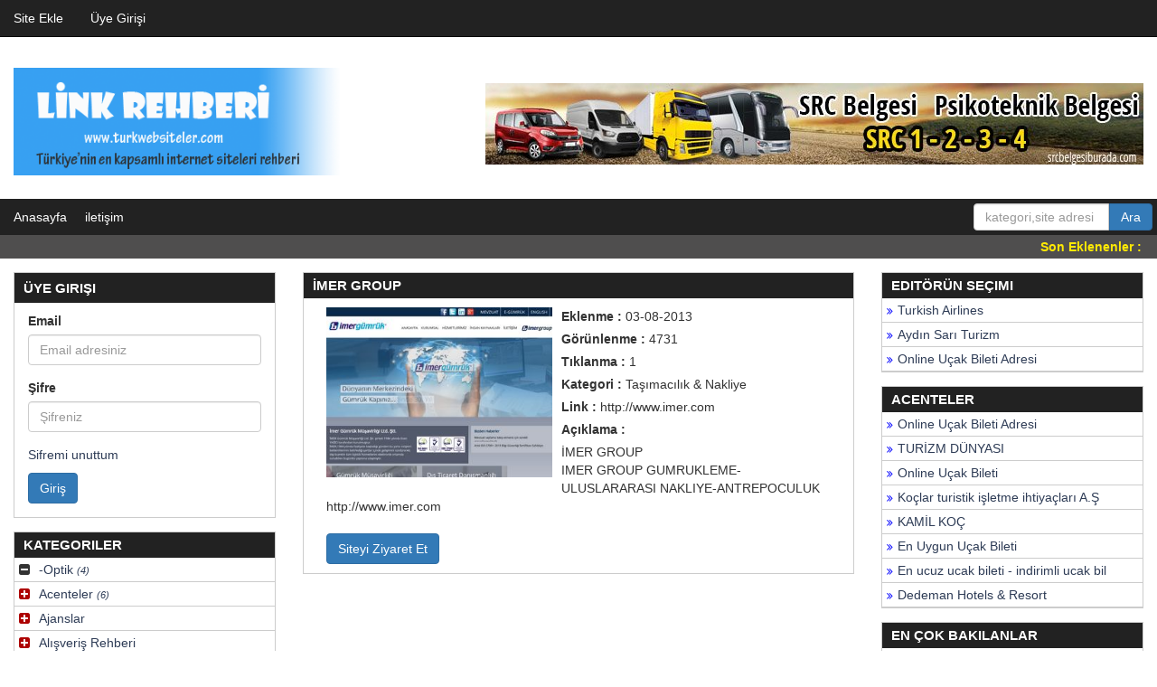

--- FILE ---
content_type: text/html; charset=UTF-8
request_url: https://turkwebsiteler.com/site/imer-group
body_size: 6182
content:
<!DOCTYPE html>
<html>
<head>
<title>Turkwebsiteler | İMER GROUP</title>
<meta name="description" content="Turkwebsiteler">
<meta name="keywords" content="Turkwebsiteler">
<meta charset="utf-8">
<meta http-equiv="X-UA-Compatible" content="IE=edge">
<meta name="viewport" content="width=device-width,initial-scale=1.0">
<base href="https://turkwebsiteler.com/">
<link href="files/favicon.ico" rel="icon" type="image/x-icon" />
<link href="assets/css/bootstrap.min.css" rel="stylesheet" type="text/css">
<link href="assets/css/font-awesome.min.css" rel="stylesheet" type="text/css">
<link href="assets/css/htmn.css" rel="stylesheet" type="text/css">
<!-- HTML5 Shim and Respond.js IE8 support of HTML5 elements and media queries -->
<!-- WARNING: Respond.js doesn't work if you view the page via file:// -->
<!--[if lt IE 9]>
    <script src="https://oss.maxcdn.com/libs/html5shiv/3.7.0/html5shiv.js"></script>
    <script src="https://oss.maxcdn.com/libs/respond.js/1.4.2/respond.min.js"></script>
<![endif]--></head>
<body>
﻿<nav class="navbar navbar-inverse navbar-fixed-top" role="navigation">
    <div class="container">
        <!-- Brand and toggle get grouped for better mobile display -->
        <div class="navbar-header">
            <button type="button" class="navbar-toggle" data-toggle="collapse" data-target="#bs-example-navbar-collapse-1">
                <span class="sr-only">Toggle navigation</span>
                <span class="icon-bar"></span>
                <span class="icon-bar"></span>
                <span class="icon-bar"></span>
            </button>
        </div>
        <!-- Collect the nav links, forms, and other content for toggling -->
        <div class="collapse navbar-collapse" id="bs-example-navbar-collapse-1">
            <ul class="nav navbar-nav">
                <li><a href="siteekle">Site Ekle</a></li>
                <li><a href="hesabim">Üye Girişi</a></li>                
            </ul>
        </div>
        <!-- /.navbar-collapse -->
    </div>
    <!-- /.container -->
</nav>
<div id="header" class="container">
    <div class="col-md-4"><a href="https://turkwebsiteler.com/"><img src="files/logo.gif" class="logo"></a></div>
    <div class="hidden-xs hidden-sm col-md-8 text-right tables">
        <div class="table-wrap">
        <div class="top-cell"><div class="blok"><div class="blok_icerik"><p><a href="http://srcbelgesiburada.com"><img src="http://www.aydinsari.com.tr/imajlar/src780x90.jpg" /></a></p>
</div></div></div>
        </div>
    </div>
</div>
<div id="menu" class="container">
    <ul class="menu">
        <li><a href="">Anasayfa</a></li>
        <li><a href="iletisim">iletişim</a></li>
    </ul>
    <form id="aramaform" action="arama" method="get" class="pull-right">
      <input type="text" placeholder="kategori,site adresi" name="q" class="form-control arainpt">
      <input type="submit" class="btn btn-primary arasub" value="Ara">
    </form>
</div>

<div id="marque" class="container marquee">
    <a>Son Eklenenler : </a>
    <a href="http://aydinsari.com.tr">Aydın Sarı Sürücü kursu</a>
	<a href="http://psikoteknikraporlari.com">Psikoteknik Raporu</a>
	<a href="http://enuygunucakbileti.com.tr">En Uygun Uçak Bileti</a>
    <a href="http://srcbelgesiburada.com">Src Belgesi</a>
</div><div id="main" class="container">
	<div class="col-md-3">
	<div class="blok">
		<div class="blok_baslik">Üye Girişi</div>
		<div class="blok_icerik loginblok clearfix">
			<div class="col-md-12">
				<form action="hesabim" method="post">
					<div class="form-group">
						<label>Email</label>
						<input type="text" name="email" placeholder="Email adresiniz" class="form-control">
					</div>
					<div class="form-group">
						<label>Şifre</label>
						<input type="password" name="sifre" placeholder="Şifreniz" class="form-control">
					</div>
					<p><a href="sifremi-unuttum">Sifremi unuttum</a></p>
					<div class="form-group">
						<button class="btn btn-primary">Giriş</button>
					</div>
				</form>
			</div>
		</div>
	</div>
	<div class="blok"><h2 class="blok_baslik">Kategoriler</h2><div class="blok_icerik"><ul class="kategoriler"><li><i class="fa fa-minus-square"></i><a href="kategori/-optik">-Optik <span class="count">(4)</span></a></li><li><i class="fa fa-plus-square"></i><a href="kategori/acenteler">Acenteler <span class="count">(6)</span></a><ul class="subul"><li><i class="fa fa-file"></i><a href="kategori/acenteler/sigorta-sirketlerl">Sigorta Şirketlerl </a></li><li><i class="fa fa-file"></i><a href="kategori/acenteler/turizm-acenteleri">Turizm Acenteleri <span class="count">(8)</span></a></li></ul></li><li><i class="fa fa-plus-square"></i><a href="kategori/ajanslar">Ajanslar </a><ul class="subul"><li><i class="fa fa-file"></i><a href="kategori/ajanslar/dizi-film-muzik">Dizi Film Müzik </a></li><li><i class="fa fa-file"></i><a href="kategori/ajanslar/manken-fotomodel">Manken Fotomodel <span class="count">(1)</span></a></li><li><i class="fa fa-file"></i><a href="kategori/ajanslar/reklam-ajansi">Reklam Ajansı </a></li></ul></li><li><i class="fa fa-plus-square"></i><a href="kategori/alisveris-rehberi">Alışveriş Rehberi </a><ul class="subul"><li><i class="fa fa-file"></i><a href="kategori/alisveris-rehberi/acik-artirma">Açık artırma </a></li><li><i class="fa fa-file"></i><a href="kategori/alisveris-rehberi/antika-sanat">Antika Sanat </a></li><li><i class="fa fa-file"></i><a href="kategori/alisveris-rehberi/bilgisayar-elektronik">Bilgisayar elektronik <span class="count">(5)</span></a></li><li><i class="fa fa-file"></i><a href="kategori/alisveris-rehberi/cep-telefonu">Cep telefonu <span class="count">(2)</span></a></li><li><i class="fa fa-file"></i><a href="kategori/alisveris-rehberi/cocuk-bebek">Çocuk Bebek <span class="count">(2)</span></a></li><li><i class="fa fa-file"></i><a href="kategori/alisveris-rehberi/giyecek">Giyecek <span class="count">(2)</span></a></li><li><i class="fa fa-file"></i><a href="kategori/alisveris-rehberi/hediyelik-esya">Hediyelik Eşya </a></li><li><i class="fa fa-file"></i><a href="kategori/alisveris-rehberi/kitap-kirtasiye">Kitap kırtasiye <span class="count">(1)</span></a></li><li><i class="fa fa-file"></i><a href="kategori/alisveris-rehberi/kozmetik-guzellik">Kozmetik Güzellik <span class="count">(1)</span></a></li><li><i class="fa fa-file"></i><a href="kategori/alisveris-rehberi/mobilya-dekorasyon">Mobilya Dekorasyon <span class="count">(6)</span></a></li><li><i class="fa fa-file"></i><a href="kategori/alisveris-rehberi/muzik-film">Müzik Film </a></li><li><i class="fa fa-file"></i><a href="kategori/alisveris-rehberi/online-alisveris">Online alışveriş </a></li><li><i class="fa fa-file"></i><a href="kategori/alisveris-rehberi/oyun-oyuncak">Oyun Oyuncak </a></li></ul></li><li><i class="fa fa-minus-square"></i><a href="kategori/ambalaj">Ambalaj <span class="count">(1)</span></a></li><li><i class="fa fa-minus-square"></i><a href="kategori/antika-mezat">Antika mezat </a></li><li><i class="fa fa-minus-square"></i><a href="kategori/arama-motorlari">Arama Motorları </a></li><li><i class="fa fa-minus-square"></i><a href="kategori/arastirma-gelistirme">Araştırma Geliştirme <span class="count">(1)</span></a></li><li><i class="fa fa-minus-square"></i><a href="kategori/arkadaslik-siteleri">Arkadaşlık Siteleri </a></li><li><i class="fa fa-minus-square"></i><a href="kategori/astroloji-siteleri">Astroloji Siteleri </a></li><li><i class="fa fa-minus-square"></i><a href="kategori/bahce-ev-dekorasyon">Bahçe Ev Dekorasyon <span class="count">(1)</span></a></li><li><i class="fa fa-plus-square"></i><a href="kategori/bankalar">Bankalar </a><ul class="subul"><li><i class="fa fa-file"></i><a href="kategori/bankalar/bankalar">Bankalar <span class="count">(5)</span></a></li></ul></li><li><i class="fa fa-minus-square"></i><a href="kategori/bedava-domain-hosting">Bedava Domain Hosting </a></li><li><i class="fa fa-plus-square"></i><a href="kategori/bilgisayar-elektronik">Bilgisayar Elektronik <span class="count">(7)</span></a><ul class="subul"><li><i class="fa fa-file"></i><a href="kategori/bilgisayar-elektronik/alarm-sistemleri">Alarm Sistemleri <span class="count">(10)</span></a></li><li><i class="fa fa-file"></i><a href="kategori/bilgisayar-elektronik/bilgisayar-teknik-servis">Bilgisayar Teknik Servis <span class="count">(2)</span></a></li><li><i class="fa fa-file"></i><a href="kategori/bilgisayar-elektronik/laptop-satis-servis">Laptop satış servis </a></li><li><i class="fa fa-file"></i><a href="kategori/bilgisayar-elektronik/sarf-malzeme">Sarf Malzeme </a></li></ul></li><li><i class="fa fa-minus-square"></i><a href="kategori/celik-aksesuarlari">Çelik aksesuarları </a></li><li><i class="fa fa-minus-square"></i><a href="kategori/cicek-ve-ureticiler">Çiçek ve Üreticiler <span class="count">(13)</span></a></li><li><i class="fa fa-plus-square"></i><a href="kategori/cocuklar-icin-siteler">Çocuklar için Siteler </a><ul class="subul"><li><i class="fa fa-file"></i><a href="kategori/cocuklar-icin-siteler/cocuklar-icin-siteler">Çocuklar için Siteler <span class="count">(2)</span></a></li></ul></li><li><i class="fa fa-minus-square"></i><a href="kategori/demircelik-urunleri-">Demirçelik Ürünleri  <span class="count">(3)</span></a></li><li><i class="fa fa-minus-square"></i><a href="kategori/deniz-tasimaciligi">Deniz Taşımacılığı <span class="count">(3)</span></a></li><li><i class="fa fa-minus-square"></i><a href="kategori/denizcilik">Denizcilik <span class="count">(10)</span></a></li><li><i class="fa fa-minus-square"></i><a href="kategori/deri-urunleri-">Deri Ürünleri  <span class="count">(1)</span></a></li><li><i class="fa fa-plus-square"></i><a href="kategori/dini-siteler">Dini Siteler </a><ul class="subul"><li><i class="fa fa-file"></i><a href="kategori/dini-siteler/dini-siteler">Dini Siteler <span class="count">(3)</span></a></li></ul></li><li><i class="fa fa-minus-square"></i><a href="kategori/egitim--ogretim-siteleri">Eğitim & Öğretim Siteleri <span class="count">(6)</span></a></li><li><i class="fa fa-minus-square"></i><a href="kategori/ehliyet-sinav-sonucu">Ehliyet Sınav Sonucu </a></li><li><i class="fa fa-plus-square"></i><a href="kategori/ekonomi--finans">Ekonomi & Finans <span class="count">(8)</span></a><ul class="subul"><li><i class="fa fa-file"></i><a href="kategori/ekonomi--finans/finans-sirketleri">Finans Şirketleri <span class="count">(1)</span></a></li></ul></li><li><i class="fa fa-minus-square"></i><a href="kategori/el-sanatlari">El sanatları </a></li><li><i class="fa fa-minus-square"></i><a href="kategori/elektrik-ve-elektronik">Elektrik ve Elektronik <span class="count">(13)</span></a></li><li><i class="fa fa-plus-square"></i><a href="kategori/emlakcilar">Emlakçılar <span class="count">(6)</span></a><ul class="subul"><li><i class="fa fa-file"></i><a href="kategori/emlakcilar/adana">Adana </a></li><li><i class="fa fa-file"></i><a href="kategori/emlakcilar/ankara">Ankara </a></li><li><i class="fa fa-file"></i><a href="kategori/emlakcilar/antalya">Antalya </a></li><li><i class="fa fa-file"></i><a href="kategori/emlakcilar/diger-iller">Diğer İller </a></li><li><i class="fa fa-file"></i><a href="kategori/emlakcilar/emlak">Emlak <span class="count">(1)</span></a></li><li><i class="fa fa-file"></i><a href="kategori/emlakcilar/izmir">izmir </a></li></ul></li><li><i class="fa fa-minus-square"></i><a href="kategori/endustriyel-urunler-----">Endüstriyel Ürünler      <span class="count">(6)</span></a></li><li><i class="fa fa-plus-square"></i><a href="kategori/enerji--dagitim-hatlari">Enerji- Dağıtım Hatları <span class="count">(8)</span></a><ul class="subul"><li><i class="fa fa-file"></i><a href="kategori/jenerator">Jeneratör </a></li></ul></li><li><i class="fa fa-minus-square"></i><a href="kategori/erkek-giyim-">Erkek Giyim  <span class="count">(1)</span></a></li><li><i class="fa fa-minus-square"></i><a href="kategori/ev-dekerasyonu">Ev dekerasyonu <span class="count">(8)</span></a></li><li><i class="fa fa-minus-square"></i><a href="kategori/finans">Finans <span class="count">(3)</span></a></li><li><i class="fa fa-minus-square"></i><a href="kategori/firmalar--sirketler">Firmalar & Şirketler <span class="count">(9)</span></a></li><li><i class="fa fa-plus-square"></i><a href="kategori/gazeteler-ve-dergiler">Gazeteler ve Dergiler <span class="count">(2)</span></a><ul class="subul"><li><i class="fa fa-file"></i><a href="kategori/gazeteler-ve-dergiler/dergiler">Dergiler </a></li><li><i class="fa fa-file"></i><a href="kategori/gazeteler-ve-dergiler/diger-basili-yayinlar">Diğer Basılı Yayınlar <span class="count">(2)</span></a></li><li><i class="fa fa-file"></i><a href="kategori/gazeteler-ve-dergiler/gazeteler">Gazeteler <span class="count">(1)</span></a></li></ul></li><li><i class="fa fa-minus-square"></i><a href="kategori/gelinlik-tasarim">Gelinlik tasarım </a></li><li><i class="fa fa-plus-square"></i><a href="kategori/gida-sektoru">Gıda Sektörü <span class="count">(29)</span></a><ul class="subul"><li><i class="fa fa-file"></i><a href="kategori/gida-sektoru/durumculer">Dürümcüler </a></li><li><i class="fa fa-file"></i><a href="kategori/gida-sektoru/ev-yemekleri">Ev Yemekleri <span class="count">(7)</span></a></li><li><i class="fa fa-file"></i><a href="kategori/gida-sektoru/fast-food">Fast Food </a></li><li><i class="fa fa-file"></i><a href="kategori/gida-sektoru/gida-uretim">Gıda Üretim <span class="count">(22)</span></a></li><li><i class="fa fa-file"></i><a href="kategori/gida-sektoru/restaurantlar">Restaurantlar <span class="count">(4)</span></a></li></ul></li><li><i class="fa fa-minus-square"></i><a href="kategori/guvenlik">Güvenlik <span class="count">(2)</span></a></li><li><i class="fa fa-minus-square"></i><a href="kategori/haberlesme">Haberleşme <span class="count">(4)</span></a></li><li><i class="fa fa-plus-square"></i><a href="kategori/hukuk-siteleri">Hukuk Siteleri <span class="count">(4)</span></a><ul class="subul"><li><i class="fa fa-file"></i><a href="kategori/hukuk-siteleri/hukuk-siteleri">Hukuk Siteleri </a></li></ul></li><li><i class="fa fa-minus-square"></i><a href="kategori/imalat-sanayii">İmalat Sanayii </a></li><li><i class="fa fa-minus-square"></i><a href="kategori/insaat">İnşaat <span class="count">(8)</span></a></li><li><i class="fa fa-plus-square"></i><a href="kategori/internet">Internet </a><ul class="subul"><li><i class="fa fa-file"></i><a href="kategori/web-tasarim">Web Tasarım <span class="count">(6)</span></a></li></ul></li><li><i class="fa fa-minus-square"></i><a href="kategori/istifleme-ve-raflama-sistemleri">İstifleme Ve Raflama Sistemleri <span class="count">(4)</span></a></li><li><i class="fa fa-minus-square"></i><a href="kategori/kamera---video-">Kamera - Video  </a></li><li><i class="fa fa-plus-square"></i><a href="kategori/kariyer-is-siteleri">Kariyer iş siteleri </a><ul class="subul"><li><i class="fa fa-file"></i><a href="kategori/kariyer-is-siteleri/kariyer-is-siteleri">Kariyer iş siteleri </a></li></ul></li><li><i class="fa fa-plus-square"></i><a href="kategori/kimya-sanayii">Kimya Sanayii <span class="count">(3)</span></a><ul class="subul"><li><i class="fa fa-file"></i><a href="kategori/kimya-sanayii/kimya-sanayii">Kimya Sanayii </a></li></ul></li><li><i class="fa fa-minus-square"></i><a href="kategori/kisisel-blog-siteleri">Kişisel Blog Siteleri </a></li><li><i class="fa fa-plus-square"></i><a href="kategori/kurslar">Kurslar </a><ul class="subul"><li><i class="fa fa-file"></i><a href="kategori/kurslar/egitim-kurslari">Eğitim Kursları <span class="count">(1)</span></a></li><li><i class="fa fa-file"></i><a href="kategori/kurslar/src-kurslari">Src Kursları </a></li><li><i class="fa fa-file"></i><a href="kategori/kurslar/surucu-kurslari-rehberi">Sürücü Kursları Rehberi </a></li></ul></li><li><i class="fa fa-minus-square"></i><a href="kategori/maden-ve-mineralleri-">Maden ve Mineralleri  <span class="count">(1)</span></a></li><li><i class="fa fa-plus-square"></i><a href="kategori/makina--yan-sanayii">Makina & Yan sanayii <span class="count">(16)</span></a><ul class="subul"><li><i class="fa fa-file"></i><a href="kategori/makina--yan-sanayii/is-makinalari">İş Makinaları <span class="count">(4)</span></a></li><li><i class="fa fa-file"></i><a href="kategori/makina--yan-sanayii/makine-sanayii">Makine Sanayii <span class="count">(3)</span></a></li></ul></li><li><i class="fa fa-plus-square"></i><a href="kategori/mobilya--aksesuar">Mobilya & Aksesuar <span class="count">(10)</span></a><ul class="subul"><li><i class="fa fa-file"></i><a href="kategori/mobilya--aksesuar/mobilya--aksesuar">Mobilya & Aksesuar <span class="count">(1)</span></a></li></ul></li><li><i class="fa fa-minus-square"></i><a href="kategori/moda--hobi--guzellik">Moda & Hobi & Güzellik </a></li><li><i class="fa fa-plus-square"></i><a href="kategori/ofis-malzemeleri-">Ofis Malzemeleri  <span class="count">(1)</span></a><ul class="subul"><li><i class="fa fa-file"></i><a href="kategori/ofis-malzemeleri-/ofis-malzemeleri-">Ofis Malzemeleri  </a></li></ul></li><li><i class="fa fa-plus-square"></i><a href="kategori/orman--urunleri">Orman & Ürünleri </a><ul class="subul"><li><i class="fa fa-file"></i><a href="kategori/orman--urunleri/orman--urunleri">Orman & Ürünleri </a></li></ul></li><li><i class="fa fa-plus-square"></i><a href="kategori/otomotiv">Otomotiv <span class="count">(7)</span></a><ul class="subul"><li><i class="fa fa-file"></i><a href="kategori/otomotiv/aksesuar">Aksesuar </a></li><li><i class="fa fa-file"></i><a href="kategori/otomotiv/otomobil-satis">Otomobil Satış </a></li><li><i class="fa fa-file"></i><a href="kategori/otomotiv/yedek-parca">Yedek Parça <span class="count">(7)</span></a></li></ul></li><li><i class="fa fa-minus-square"></i><a href="kategori/program-download">Program Download </a></li><li><i class="fa fa-plus-square"></i><a href="kategori/reklam-pazarlama">Reklam Pazarlama <span class="count">(3)</span></a><ul class="subul"><li><i class="fa fa-file"></i><a href="kategori/reklam-pazarlama/acik-hava-reklamcilik">Açık Hava Reklamcılık </a></li></ul></li><li><i class="fa fa-plus-square"></i><a href="kategori/saglik--hastane">Sağlık & Hastane <span class="count">(18)</span></a><ul class="subul"><li><i class="fa fa-file"></i><a href="kategori/saglik--hastane/acil-servisler">Acil Servisler <span class="count">(1)</span></a></li><li><i class="fa fa-file"></i><a href="kategori/saglik--hastane/agiz-ve-dis-sagligi">Ağız ve Diş Sağlığı <span class="count">(5)</span></a></li><li><i class="fa fa-file"></i><a href="kategori/saglik--hastane/hastahaneler">Hastahaneler <span class="count">(14)</span></a></li><li><i class="fa fa-file"></i><a href="kategori/saglik--hastane/medikal-cihazlar">Medikal Cihazlar <span class="count">(3)</span></a></li></ul></li><li><i class="fa fa-minus-square"></i><a href="kategori/sanat-muzik">Sanat Müzik </a></li><li><i class="fa fa-plus-square"></i><a href="kategori/sanayii--uretim">Sanayii & Üretim <span class="count">(1)</span></a><ul class="subul"><li><i class="fa fa-file"></i><a href="kategori/sanayii--uretim/aluminyum-">Alüminyum  <span class="count">(6)</span></a></li><li><i class="fa fa-file"></i><a href="kategori/sanayii--uretim/ambalaj">Ambalaj <span class="count">(1)</span></a></li><li><i class="fa fa-file"></i><a href="kategori/sanayii--uretim/anahtar">Anahtar <span class="count">(3)</span></a></li><li><i class="fa fa-file"></i><a href="kategori/sanayii--uretim/boru-sanayii">Boru Sanayii <span class="count">(3)</span></a></li><li><i class="fa fa-file"></i><a href="kategori/sanayii--uretim/boya">Boya <span class="count">(3)</span></a></li><li><i class="fa fa-file"></i><a href="kategori/sanayii--uretim/cam">Cam <span class="count">(7)</span></a></li><li><i class="fa fa-file"></i><a href="kategori/sanayii--uretim/demir-celik">Demir Çelik <span class="count">(6)</span></a></li><li><i class="fa fa-file"></i><a href="kategori/sanayii--uretim/deri-ve-deri-urunleri">Deri Ve Deri ürünleri <span class="count">(4)</span></a></li><li><i class="fa fa-file"></i><a href="kategori/sanayii--uretim/endustriyel-urunler">Endüstriyel Ürünler <span class="count">(5)</span></a></li><li><i class="fa fa-file"></i><a href="kategori/sanayii--uretim/izolasyon">İzolasyon <span class="count">(6)</span></a></li></ul></li><li><i class="fa fa-minus-square"></i><a href="kategori/spor-siteleri">Spor Siteleri <span class="count">(1)</span></a></li><li><i class="fa fa-minus-square"></i><a href="kategori/su-ve-cevre">Su ve Çevre <span class="count">(6)</span></a></li><li><i class="fa fa-minus-square"></i><a href="kategori/taki-ve-mucevherat">Takı ve Mücevherat </a></li><li><i class="fa fa-plus-square"></i><a href="kategori/tarim-ve-hayvancilik">Tarım ve Hayvancılık <span class="count">(17)</span></a><ul class="subul"><li><i class="fa fa-file"></i><a href="kategori/tarim-ve-hayvancilik/buyukbas-hayvanlar">Büyükbaş Hayvanlar <span class="count">(1)</span></a></li><li><i class="fa fa-file"></i><a href="kategori/tarim-ve-hayvancilik/kucukbas-hayvanlar">Küçükbaş Hayvanlar </a></li><li><i class="fa fa-file"></i><a href="kategori/tarim-ve-hayvancilik/kumes-hayvanlari">Kümes Hayvanları <span class="count">(1)</span></a></li><li><i class="fa fa-file"></i><a href="kategori/tarim-ve-hayvancilik/tarim-makinalari">Tarım Makinaları <span class="count">(4)</span></a></li><li><i class="fa fa-file"></i><a href="kategori/tarim-ve-hayvancilik/tarim-teknolojisi">Tarım Teknolojisi </a></li><li><i class="fa fa-file"></i><a href="kategori/tarim-ve-hayvancilik/tarim-urunleri">Tarım Ürünleri </a></li><li><i class="fa fa-file"></i><a href="kategori/tarim-ve-hayvancilik/yem-et-sut">Yem Et Süt </a></li></ul></li><li><i class="fa fa-plus-square"></i><a href="kategori/tasimacilik--nakliye">Taşımacılık & Nakliye <span class="count">(21)</span></a><ul class="subul"><li><i class="fa fa-file"></i><a href="kategori/tasimacilik--nakliye/tasimacilik--nakliye">Taşımacılık & Nakliye <span class="count">(23)</span></a></li></ul></li><li><i class="fa fa-plus-square"></i><a href="kategori/tatil--turizm">Tatil & Turizm <span class="count">(7)</span></a><ul class="subul"><li><i class="fa fa-file"></i><a href="kategori/tatil--turizm/havayolu-firmalari">Havayolu Firmaları <span class="count">(6)</span></a></li><li><i class="fa fa-file"></i><a href="kategori/tatil--turizm/hotel-motel-">Hotel Motel  <span class="count">(5)</span></a></li><li><i class="fa fa-file"></i><a href="kategori/tatil--turizm/tatil--turizm">Tatil & Turizm <span class="count">(16)</span></a></li></ul></li><li><i class="fa fa-minus-square"></i><a href="kategori/teknoloji">Teknoloji <span class="count">(1)</span></a></li><li><i class="fa fa-minus-square"></i><a href="kategori/tekstil">Tekstil <span class="count">(20)</span></a></li><li><i class="fa fa-minus-square"></i><a href="kategori/toplanti-ve-fuar-org">Toplantı ve Fuar Org. <span class="count">(2)</span></a></li><li><i class="fa fa-minus-square"></i><a href="kategori/turk-web-siteler">Türk Web Siteler <span class="count">(89)</span></a></li><li><i class="fa fa-minus-square"></i><a href="kategori/universiteler">Üniversiteler </a></li><li><i class="fa fa-plus-square"></i><a href="kategori/vakif-ve-dernekler">Vakıf Ve Dernekler </a><ul class="subul"><li><i class="fa fa-file"></i><a href="kategori/vakif-ve-dernekler/koy-kasaba-">Köy Kasaba  </a></li><li><i class="fa fa-file"></i><a href="kategori/vakif-ve-dernekler/vakif-ve-dernekler">Vakıf Ve Dernekler </a></li></ul></li><li><i class="fa fa-minus-square"></i><a href="kategori/valilikler">Valilikler </a></li><li><i class="fa fa-minus-square"></i><a href="kategori/yerel--bolgesel-siteler">Yerel & Bölgesel Siteler </a></li></ul></div></div></div>	<div class="col-md-6">
		<div class="blok">
			<h1 class="blok_baslik">İMER GROUP</h1>
			<div class="blok_icerik site_icerik clearfix">
				<div class="clearfix">
					<div class="col-md-12">
						<img src="files/siteler/site_imer-group.jpg" class="pull-left site-img">
						<div><label>Eklenme :</label> 03-08-2013</div>
						<div><label>Görünlenme :</label> 4731</div>
						<div><label>Tıklanma :</label> 1</div>
						<div><label>Kategori :</label> Taşımacılık & Nakliye</div>
						<div><label>Link :</label> http://www.imer.com </div>
						<div><label>Açıklama :</label> <p>İMER GROUP<br />
IMER GROUP GUMRUKLEME-ULUSLARARASI NAKLIYE-ANTREPOCULUK<br />
http://www.imer.com</p>
</div>
						<div><a link="http://www.imer.com " id="1714" class="visitsite btn btn-primary">Siteyi Ziyaret Et</a></div>
					</div>
				</div>
			</div>
		</div>
	</div>
	<div class="col-md-3">
	<div class="blok"><h2 class="blok_baslik">Editörün Seçimi</h2><div class="blok_icerik"><ul><li><a href="site/turkish-airlines">Turkish Airlines</a></li><li><a href="site/aydin-sari-turizm">Aydın Sarı Turizm</a></li><li><a href="site/online-ucak-bileti-adresi">Online Uçak Bileti Adresi</a></li></ul></div></div><div class="blok"><h2 class="blok_baslik">Acenteler</h2><div class="blok_icerik"><ul><li><a href="site/online-ucak-bileti-adresi">Online Uçak Bileti Adresi</a></li><li><a href="site/turizm-dunyasi_b349CmZ">TURİZM DÜNYASI</a></li><li><a href="site/online-ucak-bileti">Online Uçak Bileti</a></li><li><a href="site/koclar-turistik-isletme-ihtiyaclari-as">Koçlar turistik işletme ihtiyaçları A.Ş</a></li><li><a href="site/kamil-koc">KAMİL KOÇ </a></li><li><a href="site/en-uygun-ucak-bileti">En Uygun Uçak Bileti</a></li><li><a href="site/en-ucuz-ucak-bileti---indirimli-ucak-bileti">En ucuz ucak bileti - indirimli ucak bil</a></li><li><a href="site/dedeman-hotels--resort_RNoFAxh">Dedeman Hotels & Resort</a></li></ul></div></div><div class="blok"><h2 class="blok_baslik">En Çok Bakılanlar</h2><div class="blok_icerik"><ul><li><a href="site/en-uygun-ucak-bileti">En Uygun Uçak Bileti <small><em>(9678)</em></small></a></li><li><a href="site/online-ucak-bileti-adresi">Online Uçak Bileti Adresi <small><em>(8859)</em></small></a></li><li><a href="site/psikoteknik-degerlendirme-merkezi">psikoteknik değerlendirme merkezi <small><em>(8124)</em></small></a></li><li><a href="site/evden-eve-nakliyat-ankara">Evden eve nakliyat ankara <small><em>(7611)</em></small></a></li><li><a href="site/online-ucak-bileti">Online Uçak Bileti <small><em>(7039)</em></small></a></li><li><a href="site/aydin-sari-turizm">Aydın Sarı Turizm <small><em>(6703)</em></small></a></li><li><a href="site/rezulteo-lastik-satin-alma-rehberi">rezulteo lastik satın alma rehberi <small><em>(5606)</em></small></a></li><li><a href="site/ankara-esin-nakliyat">Ankara Esin Nakliyat <small><em>(5576)</em></small></a></li><li><a href="site/gumruk-musavirligi">Gümrük Müşavirliği <small><em>(5373)</em></small></a></li><li><a href="site/ankara-etlik-nakliyat">Ankara Etlik Nakliyat <small><em>(5093)</em></small></a></li></ul></div></div><div class="blok"><h2 class="blok_baslik">Son Eklenenler</h2><div class="blok_icerik"><ul><li><a href="site/online-ucak-bileti-adresi">Online Uçak Bileti Adresi</a></li><li><a href="site/sehir-ici-sehirler-arasi-nakliyat">ŞEHİR İÇİ ŞEHİRLER ARASI NAKLİYAT</a></li><li><a href="site/cancan-toplu-yemek-urt-dag">CANCAN TOPLU YEMEK ÜRT. DAĞ</a></li><li><a href="site/atlas-endustriyel-tartim-sistemleri">Atlas Endüstriyel Tartım Sistemleri</a></li><li><a href="site/metelift-is-makineleri-kiralama-satis-anonim-sirketi">Metelift İş Makineleri Kiralama Satış An</a></li><li><a href="site/psikoteknik-degerlendirme-merkezi">psikoteknik değerlendirme merkezi</a></li><li><a href="site/enpo-endustriyel-pnomatik-otomasyon">ENPO Endüstriyel Pnömatik Otomasyon</a></li><li><a href="site/hataman">hataman</a></li><li><a href="site/webtasarimgrubu">Webtasarımgrubu</a></li><li><a href="site/goztepe-hastanesi">Göztepe Hastanesi</a></li></ul></div></div><div class="blok"><h2 class="blok_baslik">En Çok Tıklananlar</h2><div class="blok_icerik"><ul><li><a href="site/en-uygun-ucak-bileti">En Uygun Uçak Bileti <small><em>(30)</em></small></a></li><li><a href="site/online-ucak-bileti-adresi">Online Uçak Bileti Adresi <small><em>(21)</em></small></a></li><li><a href="site/psikoteknik-degerlendirme-merkezi">psikoteknik değerlendirme merkezi <small><em>(12)</em></small></a></li><li><a href="site/atlas-endustriyel-tartim-sistemleri">Atlas Endüstriyel Tartım Sistemleri <small><em>(11)</em></small></a></li><li><a href="site/aydin-sari-turizm">Aydın Sarı Turizm <small><em>(9)</em></small></a></li><li><a href="site/hataman">hataman <small><em>(9)</em></small></a></li><li><a href="site/dunyanin-en-buyuk-kuran-i-kerim-portali">Dünyanın En Büyük KURAN-I KERIM Portalı  <small><em>(8)</em></small></a></li><li><a href="site/kent-nakliyat---0312-419-39-39">Kent nakliyat - 0312 419 39 39 <small><em>(8)</em></small></a></li><li><a href="site/rezulteo-lastik-satin-alma-rehberi">rezulteo lastik satın alma rehberi <small><em>(7)</em></small></a></li><li><a href="site/altinterim-triko">ALTINTERİM TRİKO <small><em>(6)</em></small></a></li></ul></div></div><div class="blok"><h2 class="blok_baslik">Taşımacılık & Nakliye</h2><div class="blok_icerik"><ul><li><a href="site/sehir-ici-sehirler-arasi-nakliyat">ŞEHİR İÇİ ŞEHİRLER ARASI NAKLİYAT</a></li><li><a href="site/zaman-ve-guven-onemli-ise">ZAMAN VE GÜVEN ÖNEMLİ İSE...</a></li><li><a href="site/uts-uluslararasi-nakliyat-ve-gumrukleme-ltdsti">UTS Uluslararası Nakliyat Ve Gümrükleme </a></li><li><a href="site/turkiyenin-her-yerine-yuk-tasimaciligi">Türkiye'nin her yerine yük taşımacılığı</a></li><li><a href="site/turkiye-yurtici-tasimacilik">TÜRKİYE YURTİÇİ TAŞIMACILIK </a></li><li><a href="site/tum-ulkelere-havayolu-tasimaciligi">Tüm ülkelere havayolu taşımacılığı</a></li><li><a href="site/tasimacilik">taşımacılık</a></li><li><a href="site/motorlu-servis-elemanlari">motorlu servis elemanları</a></li><li><a href="site/kent-nakliyat---0312-419-39-39">Kent nakliyat - 0312 419 39 39</a></li><li><a href="site/imer-group">İMER GROUP</a></li></ul></div></div></div></div>
<footer class="container">
	<div class="col-md-12">
		<a href="hakkimizda">Hakkımızda</a> | 
		<a href="kullanim-kosullari">Kullanım Koşulları</a> | 
		<a href="fihrist">Fihrist</a>
		<div class="blok"><div class="blok_icerik"><p><a href="http://www.aydinsari.com.tr">aydin sari</a></p>
</div></div>	</div>
</footer>
<script src="assets/js/jquery.min.js"></script>
<script src="assets/js/bootstrap.min.js"></script>
<script src="assets/js/jquery.pause.js" type="text/javascript"></script>
<script src="assets/js/jquery.easing.min.js" type="text/javascript"></script>
<script src="assets/js/gist.js"></script>
<script src="assets/js/hataman.js"></script>

</body>
</html>

--- FILE ---
content_type: text/css
request_url: https://turkwebsiteler.com/assets/css/htmn.css
body_size: 1349
content:
html,body{width:100%;height: 100%;}
body{padding-top: 55px;}
a{color:#2e3c56;transition: all 0.2s ease 0s;}
a,a:hover,a:focus{text-decoration: none;outline: none;}
.container{width: 100%;max-width: 100%;padding: 0;}
.red{color:red;}
em{font-style: italic;font-family: Arial;}
#header{height: 135px;}
.logo{max-width: 100%;}
.tables{height: 100%;}
.table-wrap{display: table;height: 100%;width: 100%;}
.top-cell{display: table-cell;vertical-align: middle;height: 100%;width: 100%;}
.navbar{min-height: 40px;}
.navbar-nav > li > a{padding-top: 10px;padding-bottom: 10px;}
.navbar-inverse .navbar-nav > li > a{color: #FFF;}
#menu{background-color: #222222;margin-top: 10px;}
.menu{list-style: none;padding: 0 15px;margin: 0;}
.menu li{float: left;display: block;}
.menu li a{display: block;padding: 10px;color:#FFF;}
.menu li:first-child a{padding-left: 0;}
#marque{overflow: hidden;background-color: #4f4e4e;max-height: 30px;}
.marquee a{color:#FFF;padding: 3px 10px;display: block;float: left;}
.marquee a:hover{color:#E6C979;}
.marquee a:after{font-family: FontAwesome;content: "\f08e";padding-left: 5px;color:#A8D6FA;font-size: 11px;}
.marquee a:first-child{color:#FFE904;font-weight: 700;}
.marquee a:first-child:after{content:"";}
#main{padding: 15px 0;}
.blok{border:1px solid #ccc;margin-bottom:15px;}
.top-cell .blok{border:none;margin: 0;}
.blok_baslik{padding: 6px 10px;color:#fff;background-color: #222;font-size: 15px;font-weight: 700;text-transform: uppercase;margin: 0;}
.blok_icerik ul{list-style: none;padding: 0;margin: 0;}
.blok_icerik ul li{}
.blok_icerik ul li a{display: block;padding: 3px 5px 3px 5px;border-bottom:1px solid #ccc;}
.blok_icerik ul li a:before{font-family: FontAwesome;content: "\f101";font-size:12px;padding-right: 5px;color:blue;}
.blok_icerik ul li a:hover{background-color: #4F4E4E;color: #fff;}
.blok_icerik ul li a:hover:before{color:#fff;}
.blok_icerik ul.kategoriler li{padding: 3px 5px 3px 5px;border-bottom:1px solid #ccc;}
.blok_icerik ul.kategoriler li:last-child{border:none;}
.blok_icerik ul.kategoriler li a{display: initial;border:none;}
.blok_icerik ul.kategoriler li a:hover{background:none;color:#000;text-decoration: underline;}
.blok_icerik ul.kategoriler li a:before{content: "";}
.blok_icerik ul.kategoriler li .fa-plus-square{color: #ad0101}
.blok_icerik ul.kategoriler ul.subul{padding-left: 10px;display: none;}
.blok_icerik ul.kategoriler ul.subul li a{}
.blok_icerik ul.kategoriler ul.subul li i{color:#ad0101;}
.blok_icerik .icerik{padding: 10px;}
.count{font-style: italic;font-size: 11px;font-weight: 500;color:#2e3c56;}
.loginblok{padding-top: 10px;}
.list_{display: table;width:100%;padding: 5px 10px;border-bottom: 1px solid #ccc;}
.list_t{display: table-cell;transition: all 0.2s ease 0s;}
.list_:hover{background-color:#eaeaea;}
.list_t.list_s{width: 5%;}
.list_t.list_b{width: 45%;}
.list_t.list_c{width: 25%;}
.list_t.list_h{width: 10%;}
.list_head{font-weight: 700;}
.sr-minus{color:orange;}
.sr-down{color: red;}
.sr-up{color: green;}
.site_icerik{padding: 10px;}
.site-img{width:250px;margin-right: 10px;margin-bottom: 5px;}
.visitsite{margin-top: 10px;}
footer.container{background-color: #222;color:#FFF;padding-top:10px;padding-bottom: 10px;}
footer a{color: #FFF;}
footer .blok{border:none;margin: 0;}
#wait{position: fixed;top:0;left: 0;width: 100%;height: 100%;display: table;background-color: rgba(0,0,0,0.7);z-index: 100;}
#wait .wait_t{display: table-cell;vertical-align: middle;text-align: center;color: #FFF;font-size: 15px;font-weight: 700;}
#wait .wait_t i{font-size: 30px;margin-bottom:20px;}
#previmg{width:40%;border:1px solid #ccc;border-radius: 6px;}
.captcha{margin-bottom: 10px;}
.fihrist ul{padding-left: 15px;}
#aramaform {padding: 5px 5px 0;}
#aramaform .arainpt{float: left;width: auto;border-radius: 0;border-top-left-radius:4px;border-bottom-left-radius:4px;max-width: 150px;height: auto;padding: 4px 12px;}
#aramaform .arasub{float: left;border-top-left-radius:0;border-bottom-left-radius:0;height: auto;padding: 4px 12px;}
@media (max-width: 768px){
	.navbar-nav > li{padding-left:10px;padding-right:10px;}
}

--- FILE ---
content_type: application/javascript
request_url: https://turkwebsiteler.com/assets/js/hataman.js
body_size: 440
content:
$(document).ready(function(){
	$('.marquee').marquee({
	    speed: 28000,
		gap: 0,
		delayBeforeStart: 0,
		direction: 'left',
		duplicated: false,
		pauseOnHover: true
	});

	$(".kategoriler li .fa-plus-square").on("click",function(){
		$(this).next().next().slideToggle();
	});

	$(".extlink").each(function(){
		$(this).attr("target","_blank");
	});

	$(".visitsite").on("click",function(){
		var id=$(this).attr("id");
		var link=$(this).attr("link");
		$("body").append("<div id='wait'><div class='wait_t'><i class='fa fa-spinner fa-spin'></i><br>Siteye Yönlendiriliyorsunuz</div></div>");
		$.ajax({
			type:"post",
			url:"save_c.php",
			data:{id:id},
			success:function(){
		    	setTimeout(function(){
		    		$("body").find("#wait").remove();
		    		window.open(link,"_blank");
				}, 2000);
			}
		});
		
	});

	$('a[href*="http://"]:not([href*="' + location.hostname + '"]),[href*="https://"]:not([href*="' + location.hostname + '"])').attr('target', '_blank').addClass('extlink');
});